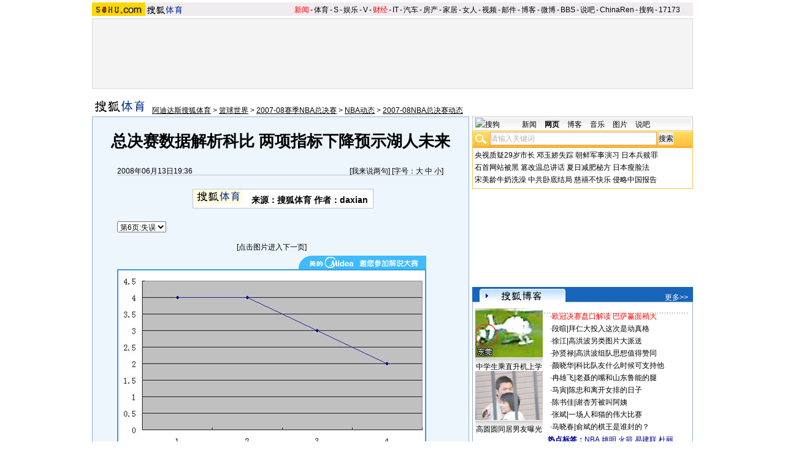

--- FILE ---
content_type: text/html
request_url: https://images.sohu.com/cs/button/yadun/3601530401.html
body_size: 149
content:
<html>
<body>
<script type="text/javascript" src="http://www.sohu.com/sohuflash_1.js"></script>

<div id="784a52d4061bb48ae2fd49c277be9b0c"></div>
<script type="text/javascript">
var sohuFlash2 = new sohuFlash("http://images.sohu.com/cs/button/yadun/200806/3601500605.swf","_784a52d4061bb48ae2fd49c277be9b0c","360","150","7");
sohuFlash2.addParam("quality", "high");
sohuFlash2.addParam("wmode", "opaque");
sohuFlash2.addVariable("clickthru",escape("http://goto.sogou.com/200804/784a52d4061bb48ae2fd49c277be9b0c.php"));
sohuFlash2.write("784a52d4061bb48ae2fd49c277be9b0c");
</script>
</body>
</html>

--- FILE ---
content_type: application/javascript
request_url: https://images.sohu.com/cs/jsfile/intxt/util.js
body_size: 2958
content:
var hID=0,lID=0,tX=10,tY=1,tBc="#EEEEEE;",tHc="#FFFFE0",tF="Verdana,Arial,Helvetica",tTCOff="#0000DE",tTDOff="none";var aAD=new Array(),bLoaded=false,a="this.style.textDecoration='",b="';this.style.color='";var c=" onMouseOver=\""+a+"underline"+b+"#0000DE';return true;\" onMouseOut=\""+a+tTDOff+b+tTCOff+"';\"";var d=(document.compatMode=="CSS1Compat")?document.documentElement:document.body,e="http://images.sohu.com/cs/jsfile/intxt/images/";document.write("<STYLE>.ms\t{BORDER-RIGHT:\tmedium\tnone;PADDING-RIGHT:\t0px;BORDER-TOP:\tmedium\tnone;PADDING-LEFT:\t0px;PADDING-BOTTOM:\t0px;MARGIN:\t0px;BORDER-LEFT:\tmedium\tnone;PADDING-TOP:\t0px;BORDER-BOTTOM:\tmedium\tnone;BACKGROUND-COLOR:\ttransparent}</STYLE>");function getID(a){return document.getElementById(a);}function isDF(a){return (typeof (a)!="undefined");}function modStyle($1,$2,$3){getID($1).style[$2]=$3;}function modAttr($1,$2,$3){getID($1)[$2]=$3;}function getSV($1,$2){return getID($1).style[$2];}function getPV($1,$2){return getID($1)[$2];}function getRP(s,d){var p=(d=="x")?s.offsetLeft:s.offsetTop;var t=s.offsetParent;while(t!=null){p+=(d=="x")?t.offsetLeft:t.offsetTop;t=t.offsetParent;}return p;}function getSY(){if(window.pageYOffset!=null){return window.pageYOffset;}else{return d.scrollTop;}}function getSX(){if(window.pageXOffset!=null){return window.pageXOffset;}else{return d.scrollLeft;}}function adDelay(){modStyle("box","visibility","hidden");clearInterval(hID);modAttr("box","innerHTML","");}function clsADIntv(){clearInterval(hID);}function hideAd(){clearInterval(hID);hID=setInterval(adDelay,1250);modStyle("link"+lID,"borderBottomWidth","1px");tSOff();}function OnClk(_1,_2){window.open((isDef(_2))?aAD[_1].URL+"?"+_2:aAD[_1].URL);}function tSOff(){if(aAD[lID].type=="FLASH"){window.document.tSwf.SetVariable("jsAudioAdjust","AUDIO_OFF");}}function tSOn(){if(aAD[lID].type=="FLASH"){window.document.tSwf.SetVariable("jsAudioAdjust","AUDIO_ON");}}function setBA($1,$2,$3,$4,$5){switch(navigator.appName){case ("Netscape"):if($3!=0){$1.style.MozOpacity=$3;}break;case ("Microsoft Internet Explorer"):getID($2).style.filter=$4;break;default:getID($2).style.opacity=$5;}}function setBc($1,$2){for(var x=1;x<7;x++){getID($1+x).style.background=$2;}}function hlAD($1,$2){tSOn();setBA($1,$2,0.9999999,"alpha(opacity=100)",1);setBc("IN",tHc);}function uHlAD($1,$2){tSOff();setBA($1,$2,0.9,"alpha(opacity=90)",0.9);setBc("IN","#EEEEEE");}function topB(_a,_b,_c,_d){var r="<b "+_d+" style=\"font-size:1px;display:block;height:1px;background:";r+=_a+"border-left:1px solid #9bc3f9; border-right:1px solid #9bc3f9;overflow:hidden;margin:0 ";r+=_b+"px;"+_c+"\"></b>";return r;}function tdStyle(_a,_b){var r="padding-left:7px;padding-right:7px;padding-top:7px;padding-bottom:";r+=_a+"px;"+((_b==0)?"font-size:11px;font-weight:normal;font-family:":"vertical-align:top;text-align:left;\" ");return r;}function isDef($y){return !(typeof ($y)=="undefined");}function displayAd(n){var m=getID("link"+n);clearInterval(hID);lID=n;var tH=(isDef(aAD[lID].title))?"<a href=\"#\""+c+" onclick=OnClk("+lID+",3); style=\"font-size:11px;display:block;font-family:"+tF+";color:"+tTCOff+";text-decoration:"+tTDOff+";\"><b>"+aAD[lID].title+"</b></a>":"";var cl=(isDef(aAD[lID].body))?"onclick=OnClk("+lID+",4);":"";var bS="<span style=\"color:#000000;padding-top:7px;padding-bottom:2px;display:block;font-size:11px;font-weight:normal;font-family:"+tF+";\""+cl+">";var iH="<a href=#  onclick=OnClk("+lID+",5);><img src=\""+aAD[lID].creative+"\" border=\"0\" align=\"right\" width=\""+aAD[lID].width+"\" height=\""+aAD[lID].height+"\" style=\"margin-left:7px;\"></a>";var ds=(isDF(aAD[lID].xls))?"<img src="+aAD[lID].xls+"?1 height=0 width=0/>":"";ds+="<table id=\"INTb\" cellspacing=\"0\" cellpadding=\"0\" border=\"0\" width=\"100%\" style=\"width:100%;background:transparent;\">";ds+="<tr class=\"ms\"><td>";ds+="<table width=100% border=0 cellpadding=0 cellspacing=0><tr><td width=17><img src="+e+"g_1.gif width=17 height=25/></td>";ds+="<td background="+e+"g_3.gif><img src="+e+"g_6.gif width=99 height=18 onclick=\"OnClk("+lID+",1);\"/></td>";ds+="<td align=right background="+e+"g_3.gif><img src="+e+"g_9.gif width=19 height=18 onclick=\"adDelay();\" alt=\"\u5173\u95ed\"/></td>";ds+="<td width=17 align=right><img src="+e+"g_5.gif width=17 height=25/></td>";ds+="</tr></table>";ds+="</td></tr><tr class=\"ms\"><td id=\"IN1\" style=\"display:block; background:";ds+=tBc+"border-left:1px solid #9bc3f9;border-right:1px solid #9bc3f9;padding-left:0px;padding-right:0px;padding-top:0px;padding-bottom:0px;\">";ds+="<table cellpadding=\"0\" cellspacing=\"0\" border=\"0\" style=\"position:relative;width:100%;\">";ds+="<tr><td style=\""+tdStyle("1",1)+">";tbody=(isDef(aAD[lID].body))?aAD[lID].body:"";switch(aAD[lID].type){case ("TEXT"):ds+=tH+bS+tbody+"</span>";break;case ("JPEG"):switch(aAD[lID].layout){case ("LR"):ds+=tH+bS+tbody+"</span>"+"</td><td align=\"right\" style=\""+tdStyle("1",1)+">"+iH;break;case ("TB"):ds+="<img src=\""+aAD[lID].creative+"\" width=\""+aAD[lID].width+"\" height=\""+aAD[lID].height+"\"></td></tr>";ds+="<tr><td style=\""+tdStyle("0",1)+">"+tH+bS+tbody+"</span>";break;default:ds+=tH+bS+iH+tbody+"</span>";}break;case ("FLASH"):switch(aAD[lID].layout){case ("LR"):ds+=tH+bS+tbody+"</span></td><td align=\"right\" style=\""+tdStyle("1",1)+"><div id=\"inswf\"></div></td></tr>";break;case ("TB"):ds+="<div id=\"inswf\"></div></td></tr><tr><td style=\""+tdStyle("0",1)+">"+tH+bS+tbody+"</span>";break;default:ds+=tH+bS+tbody+"</span><div id=\"inswf\"></div>";}break;case ("IFRAME"):ds+="<div id=\"ifc\"><iframe height="+aAD[lID].iHeight+" width=100% marginwidth=0 marginheight=0 hspace=0 vspace=0 frameborder=0 scrolling=no bordercolor=#000000 src="+aAD[lID].creative+"></iframe></div>";}ds+="<tr><td colspan=\"2\" style=\"text-align:right;\">";tStatus=(isDef(aAD[lID].status))?"<a href=\"#\" "+c+" onclick=OnClk("+lID+",2); style=\""+tdStyle("1",0)+tF+";color:#008000;text-decoration:"+tTDOff+";\">"+aAD[lID].status+"</a>":"";ds+=tStatus+"</td></tr>";ds+="</td></tr></table></td></tr><tr><td>";ds+=topB(tBc,"1","","id=\"IN2\"")+topB(tBc,"1","","id=\"IN3\"")+topB(tBc,"2","","id=\"IN4\"");ds+=topB(tBc,"2","border-width:0 2px;","id=\"IN5\"")+topB(tBc,"4","border-width:0 2px;","id=\"IN6\"");ds+=topB("#9bc3f9;","6")+"</td></tr></table>";modAttr("box","innerHTML",ds);if(aAD[lID].type=="FLASH"){var fo=new sohuFlash(aAD[lID].creative,"tSwf",aAD[lID].width,aAD[lID].height,"6");fo.addParam("scale","exactfit");fo.addParam("swLiveConnect","true");fo.addVariable("pageRef",window.location.hostname);fo.write("inswf");}setBA("","INTb",0,"alpha(opacity=90)",0.9);modStyle("box","width",aAD[lID].tWidth+"px");var tBw=getPV("box","offsetWidth");var tBh=getPV("box","offsetHeight");var lPx=getRP(m,"x")+tX;var lPy=getRP(m,"y")-tBh+tY;if((getSX()+d.clientWidth)<(lPx+tBw)){lPx-=(lPx+tBw)-(getSX()+d.clientWidth)+6;}if(getSY()>lPy){lPy+=tBh-(2*tY)+getID("link"+lID).offsetHeight+4;}lPx+=aAD[lID].xOffset;lPy+=aAD[lID].yOffset;modStyle("box","left",lPx+"px");modStyle("box","top",lPy+"px");modStyle("link"+lID,"borderBottomWidth","3px");modStyle("box","visibility","visible");}function TxtAD(a,b,c,d){this.keyword=a;this.type=b;this.xOffset=c?c:0;this.yOffset=d?d:0;}function showType(i){var r="<span\tstyle='PADDING-BOTTOM:1px;CURSOR:hand;COLOR:"+aAD[i].style+";BORDER-BOTTOM:"+aAD[i].style;r+=(aAD[i].dark==0)?"":"\t1px\tsolid;";r+="BACKGROUND-COLOR:transparent;TEXT-DECORATION:underline'\tid=link"+i;switch(aAD[i].show){case ("click"):r+="\tonclick=displayAd("+i+"); onmouseout=hideAd();";break;case ("none"):r="<span\tid=link"+i;break;case ("link"):r+=" onclick=OnClk("+i+");";break;default:r+=" onmouseover=displayAd("+i+");\tonclick=OnClk("+i+",0);\tonmouseout=hideAd();";}r+=">";return r;}function SoRep(){iTxt.insertAdjacentHTML("afterBegin","<DIV\tid=box\tonmouseover=\"clsADIntv();hlAD(this,'INTb');\"\tstyle=\"line-height:15px;CURSOR:pointer;POSITION:absolute;moz-opacity:.9\"\tonmouseout=\"hideAd();uHlAD(this,'INTb');\"></DIV>");var x=iTxt.getElementsByTagName("P");var y=[];for(var j=0;j<x.length;j++){if(x[j].innerText.length==x[j].innerHTML.length!=0){y.push(x[j]);}}for(var i=0;i<aAD.length;i++){var s1="</span>";s1+=(isDF(aAD[i].extraText))?"("+aAD[i].extraText+")":"";adRep(y,aAD[i].keyword,showType(i)+aAD[i].keyword+s1,aAD[i].xls);}bLoaded=true;}function adRep(y,a,b,c){for(var j=0;j<y.length;j++){if(y[j].innerHTML.search(a)>-1){if(isDF(c)){new Image().src=c+"?0";}y[j].innerHTML=y[j].innerHTML.replace(a,b);return;}}}